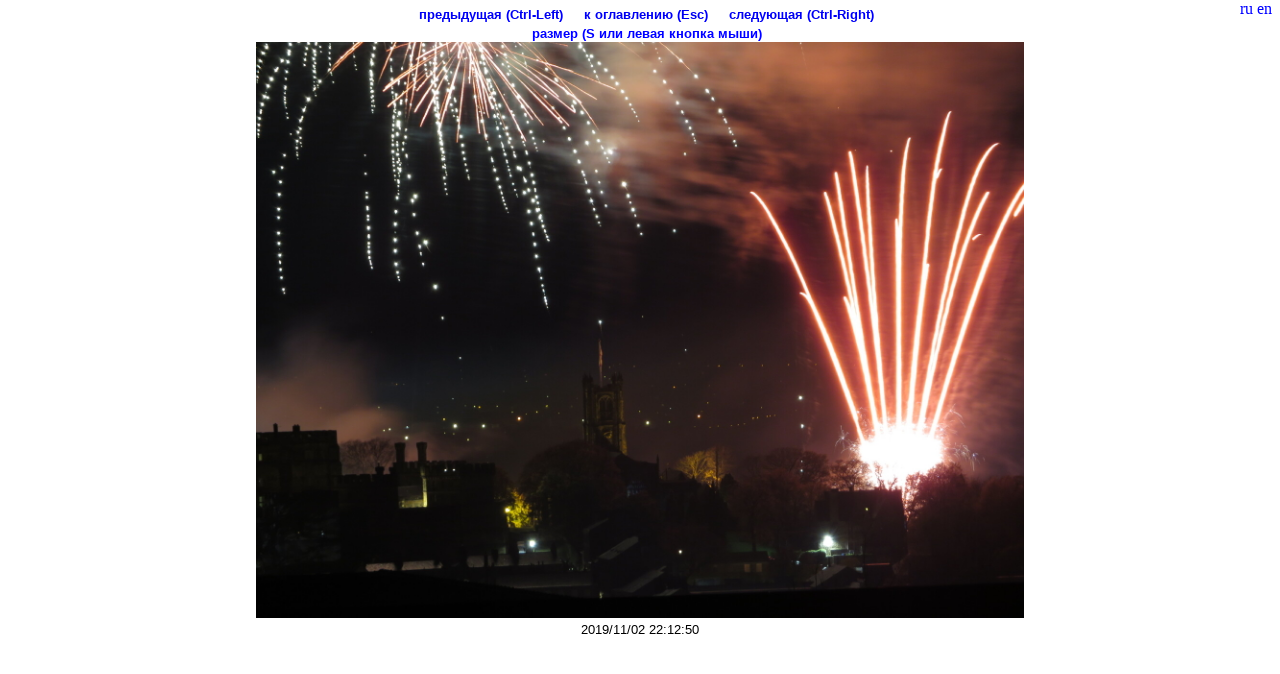

--- FILE ---
content_type: text/html; charset=KOI8-R
request_url: https://slazav.xyz/photo/20191101/7853.htm
body_size: 866
content:
<!DOCTYPE html>
<!--KEY:62e8f543668a424fccfb6a496702ee0b-->
<head>

      <meta http-equiv="Content-Type" content="text/html; charset=KOI8-R"/>
      <meta name="viewport" content="width=device-width, initial-scale=1.0">
      <link href="../../addphoto/addphoto_photo.css" rel="stylesheet"/>
      <link href="../../addphoto/addphoto_lang.css" rel="stylesheet"/>
      <script type="text/JavaScript" src="../../addphoto/addphoto_nav.js"></script>
      <script type="text/JavaScript" src="../../addphoto/addphoto_lang.js"></script>
      <script type="text/JavaScript" src="../../addphoto/addphoto_fit.js"></script>
    <link rel="top" href="../20191101.htm#ph2">
    <link rel="previous" href="7838.htm">
    <link rel="next" href="7857.htm">
      <style type="TEXT/CSS">
        /* fit-to-screen button */
        #addphoto-fit-btn {display: none;}
        @media screen and (max-width: 1600px) {
          #addphoto-fit-btn { display: inline;} }
      </style>

</head>
<body>


      <div align=right class="addphoto-lang">
        <span class="ru_control" id=lang_ru onclick="lang_set('ru')">ru</span>
        <span class="en_control" id=lang_en onclick="lang_set('en')">en</span>
      </div>
    <div class=addphoto-nav>
      <div class=addphoto-btn><a href="7838.htm"><div class=ru>предыдущая (Ctrl-Left)</div><div class=en>previous (Ctrl-Left)</div></a></div>
      <div class=addphoto-btn><a href="../20191101.htm#ph2"><div class=ru>к оглавлению (Esc)</div><div class=en>up (Esc)</div></a></div>
      <div class=addphoto-btn><a href="7857.htm"><div class=ru>следующая (Ctrl-Right)</div><div class=en>next (Ctrl-Right)</div></a></div>
    <br/>
        <div class=addphoto-btn id=addphoto-fit-btn onclick="switch_fit()"><div class=ru>размер (S или левая кнопка мыши)</div><div class=en>size (S or Left mouse button)</div></div>
    </div>
      <div style="position: relative;" class="addphoto-imgs">
        <img id=img0 class="addphoto-img0" style="max-width:100%; max-height:80vh"
           src='7853.jpg' alt=''/>
      </div>
      <div class=addphoto-info>2019/11/02 22:12:50</div>

</body>
</html>


--- FILE ---
content_type: text/css
request_url: https://slazav.xyz/addphoto/addphoto_photo.css
body_size: 422
content:

a {
  text-decoration:none;
}
body {
  background-color: white;
  margin: 0;
  max-width: 100vw;
  max-height: 100vh;
  padding: 5px;
  text-align: center;
}

.addphoto-lang {
  position: absolute;
  top: 0; right:0;
  padding: 0 0.5em;
}

.addphoto-img0 {
  height:auto;
  position: relative;
}

.addphoto-imgN {
  height:auto;
  position: absolute; left: 0px; top: 0px;
}

.addphoto-imgs {
  height:auto;
  display: inline-block;
}

.addphoto-nav {
  content:'';
  display:block;
  width:100%;
}
.addphoto-btn {
  color:blue;cursor:pointer;
  font: bold 10pt sans-serif;
  padding: 2px 2px 2px 15px;
  display: inline-block;
}
#.addphoto-btn::before {
#  color: grey;
#  content: "[";
#}
#.addphoto-btn::after {
#  color: grey;
#  content: "]";
#}

.addphoto-title {
  font: large sans-serif;
  width: 100%;
}
.addphoto-info {
  font: small sans-serif;
}
/* marks layer */
#marks {
  position:absolute;
  left: 0px; top: 0px;
  visibility:visible;
}


--- FILE ---
content_type: application/javascript
request_url: https://slazav.xyz/addphoto/addphoto_fit.js
body_size: 757
content:

  // fit-to-screen switch
  function switch_fit(){
    for (img of document.querySelectorAll(".addphoto-imgs img")){
      img.style.maxWidth  = getComputedStyle(img).maxWidth  == 'none'? '100%':'none';
      img.style.maxHeight = getComputedStyle(img).maxHeight == 'none'? '80vh':'none';
    }
  }
  // scroll-on-drag + fit-on-click
  // see https://phuoc.ng/collection/html-dom/drag-to-scroll/
  function on_mouse_down(e) {
    pos = {
        left: window.scrollX,
        top: window.scrollY,
        x: e.clientX,
        y: e.clientY,
    };
    for (i of document.getElementsByClassName("addphoto-imgs")){
      i.addEventListener('mousemove', on_mouse_move);
      i.addEventListener('mouseup', on_mouse_up);
      i.addEventListener('mouseout', on_mouse_up);
    }
    e.preventDefault();
  };

  function on_mouse_move(e) {
    const dx = e.clientX - pos.x;
    const dy = e.clientY - pos.y;
    window.scroll(pos.left - dx, pos.top - dy);
    e.preventDefault();
  };

  function on_mouse_up(e) {
    const dx = e.clientX - pos.x;
    const dy = e.clientY - pos.y;
    for (i of document.getElementsByClassName("addphoto-imgs")){
      i.removeEventListener('mousemove', on_mouse_move);
      i.removeEventListener('mouseup', on_mouse_up);
      i.removeEventListener('mouseout', on_mouse_up);
    }
    if (Math.abs(dx)<5 && Math.abs(dy)<5) {
      var el = e.target;
      var w1 = el.width;
      var h1 = el.height;
      var xs = window.scrollX;
      var ys = window.scrollY;
      var x0 = el.getBoundingClientRect().left + xs;
      var y0 = el.getBoundingClientRect().top + ys;
      switch_fit();
      var w2 = el.width;
      var h2 = el.height;
      var kx = 1.0*w2/w1;
      var ky = 1.0*h2/h1;
      var xm  = event.clientX;
      var ym  = event.clientY;
      window.scroll(x0-xm + kx*(xs-x0+xm), y0-ym + ky*(ys-y0+ym));
    }
  };
  function set_click(){
    for (i of document.getElementsByClassName("addphoto-imgs")){
      i.addEventListener('mousedown', on_mouse_down, true);
    }
  }
  window.addEventListener('load', set_click);

  // switch on S key
  function fit_key(event){ if (event.code == 'KeyS'){ switch_fit(); }}
  window.addEventListener('keydown', fit_key);
